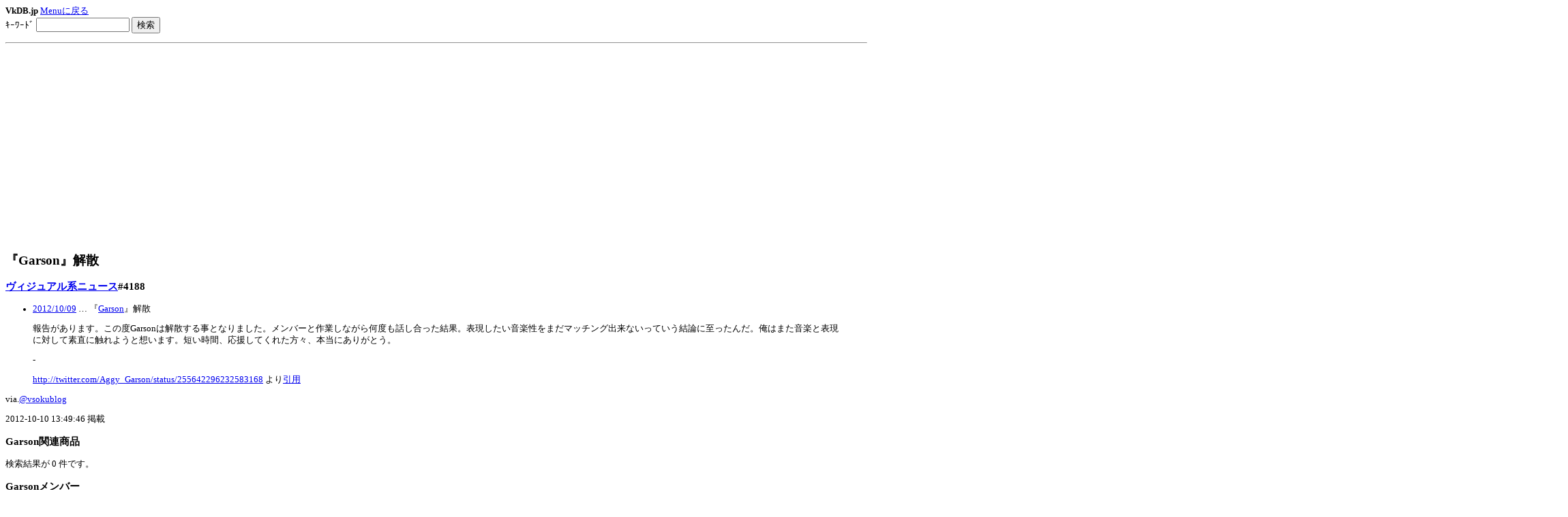

--- FILE ---
content_type: text/html;charset=Shift_JIS
request_url: https://m.vkdb.jp/NEWS_4188
body_size: 3228
content:
<html>
<head>
	<title>『Garson』解散 - 2012/10/09 | V系バンドの経歴まとめサイト - vkdb（ブイケーデービー）</title>

<link rel="canonical" href="https://www.vkdb.jp/NEWS_4188">
<link rel="image_src" href="/img/vkdb_____full2r.png" />
<script async src="//pagead2.googlesyndication.com/pagead/js/adsbygoogle.js"></script>
<script>
     (adsbygoogle = window.adsbygoogle || []).push({
          google_ad_client: "ca-pub-5025267338594728",
          enable_page_level_ads: true
     });
</script>
</head>
<body style="font-size:small;font-size:0.8em;">
<b>VkDB.jp</b> <a href="m_index.htm">Menuに戻る</a><br>

<form method="GET" action="http://www.vkdb.jp/search/msearch.cgi">
ｷｰﾜｰﾄﾞ
<input type="TEXT" name="query" size="15">
<input type="SUBMIT" value="検索">
<input type="HIDDEN" name="num" value="10">
</form>
<hr>
<h2>『Garson』解散</h2>
<div class="before_news"></div><h3><a href="NEWS.html" class="wikipage">ヴィジュアル系ニュース</a>#4188 </h3><div class="inner_news"></div>
<div class='NEWS'><ul>
<li><a href="http://www.vkdb.jp/NEWS_4188/../wiki.cgi?date=2012%2F10%2F09&amp;action=DAY" target="_blank"  class="wikipage">2012/10/09</a> … 『<a href="Garson.html" class="wikipage">Garson</a>』解散</li>
</ul>
<blockquote><p>報告があります。この度Garsonは解散する事となりました。メンバーと作業しながら何度も話し合った結果。表現したい音楽性をまだマッチング出来ないっていう結論に至ったんだ。俺はまた音楽と表現に対して素直に触れようと想います。短い時間、応援してくれた方々、本当にありがとう。</p>
<p></p>
<p>-</p>
<p><a href="https://twitter.com/Aggy_Garson/status/255642296232583168" target="_blank">http://twitter.com/Aggy_Garson/status/255642296232583168</a> より<a href="https://ja.wikipedia.org/wiki/%E5%BC%95%E7%94%A8" target="_blank">引用</a></p>
</blockquote>
<p>via.<a href="https://twitter.com/vsokublog/status/255686087127740416" target="_blank">@vsokublog</a><br>
</p>
</div><p>2012-10-10 13:49:46 掲載<br>
</p>
<h3>Garson関連商品</h3>
<p>検索結果が 0 件です。<br>
</p>
<h3>Garsonメンバー</h3>

<div class='member'>
<h4>Vocal … <a href="%A5%AB%A5%DF%A5%E4%A5%EA%A5%E7%A5%A6.html" class="wikipage">カミヤリョウ</a></h4>

<p><span>→ <a href="DELUHI.html" class="wikipage">DELUHI</a>(Ba.RYO→Aggy)<font color='#888888'>(2008/09/30加入)</font></span><span> → <a href="Garson.html" class="wikipage">Garson</a>(Vo.カミヤリョウ)</span><span> → (ヨルクライム)→<a href="ZERO+MIND+INFINITY.html" class="wikipage">ZERO MIND INFINITY</a>(Ba.Aggy)</span><span> → <a href="breakin%27+holiday.html" class="wikipage">breakin' holiday</a><br></span>
</p>

</div>

<div class='member'>
<h4>Guitar … Ryoji &lt;<a href="http://ameblo.jp/gyze-ryoji/" target="_blank" >ameblo.jp</a>&gt;</h4>

<p><span>→ SUICIDE HEAVEN→GYZE</span><span> → <a href="http://www.gyze.jp/" target="_blank" >GYZE</a>(Gu.Vo.竜司)、<a href="Garson.html" class="wikipage">Garson</a>(Gu.Ryoji)<br></span>
</p>

</div>

<div class='member'>
<h4>Bass … Shogo</h4>

<p><span>→ SUICIDE HEAVEN→GYZE</span><span> → <a href="http://www.gyze.jp/" target="_blank" >GYZE</a>(Ba.Vo.祥吾)、<a href="Garson.html" class="wikipage">Garson</a>(Ba.Shogo)<br></span>
</p>

</div>

<div class='member'>
<h4>Drums … Shu-ji</h4>

<p><span>→ SUICIDE HEAVEN→GYZE</span><span> → <a href="http://www.gyze.jp/" target="_blank" >GYZE</a>、<a href="Garson.html" class="wikipage">Garson</a><br></span>
</p>

</div>
<h3>Garson関連ニュース</h3>
<ul><li class='vevent'>
	<span class='dtstart'>2012/10/09</span>…<a href='/NEWS_4188' class='summary url wikipage'>解散</a>
</li>

<li class='vevent'>
	<span class='dtstart'>2012/05/15</span>…<a href='/NEWS_3818' class='summary url wikipage'>＜Vo.カミヤリョウ(ex-DELUHI/Aggy)、Gu.Ryoji、Ba.Shogo、Dr.Shu-ji＞新バンド 1st.LIVE(池袋EDGE)</a>
</li>
</ul>
<hr>
<center>
<form action="http://m.mixi.jp/create_favorite.pl?guid=ON" method="POST" >
	<input type="hidden" name="service_key" value="066a03c430c79d9863e6a5b145b680fa8d15d1ea" />
	<input type="hidden" name="title" value="『Garson』解散 - 2012/10/09 | V系バンドの経歴まとめサイト - vkdb（ブイケーデービー）" />
	<input type="hidden" name="primary_url" value="https://www.vkdb.jp/Garson.html" />
	<input type="hidden" name="mobile_url" value="http://m.vkdb.jp/NEWS_4188" />
	<input type="submit" value="ｲｲﾈ!" />
</form>
</center>
<hr>
<!-- ad --><!-- gad -->HTTP/1.1 302 Found
P3P: policyref="http://www.googleadservices.com/pagead/p3p.xml", CP="NOI DEV PSA PSD IVA IVD OTP OUR OTR IND OTC"
Timing-Allow-Origin: *
Location: https://pagead2.googlesyndication.com/pagead/ads?ad_type=text&channel=7585181255&client=ca-mb-pub-5025267338594728&dt=1768927964356&format=mobile_single&host=http://m.vkdb.jp&ip=*&markup=chtml&oe=sjis&output=chtml&ref=&url=http://m.vkdb.jp/NEWS_4188&useragent=Mozilla/5.0%20(Macintosh;%20Intel%20Mac%20OS%20X%2010_15_7)%20AppleWebKit/537.36%20(KHTML,%20like%20Gecko)%20Chrome/131.0.0.0%20Safari/537.36;%20ClaudeBot/1.0;%<a href="/cdn-cgi/l/email-protection" class="__cf_email__" data-cfemail="6e5c5e450d020f1b0a0b0c011a2e0f001a061c011e070d400d0103">[email&#160;protected]</a>)
Content-Type: text/html; charset=Shift_JIS
X-Content-Type-Options: nosniff
Date: Tue, 20 Jan 2026 16:52:44 GMT
Server: cafe
Content-Length: 0
X-XSS-Protection: 0
Connection: close

<!-- /gad --><img src="http://le.nakanohito.jp/le/1/?id=167782&amp;h=bc8a&amp;guid=ON&amp;ref=&amp;url=http%3A%2F%2Fm%2Evkdb%2Ejp%2FNEWS%5F4188&amp;ch=EUC-JP&amp;sb=%A1%D8Garson%A1%D9%B2%F2%BB%B6+%2D+2012%2F10%2F09&amp;from=pl&amp;lt=3" width="1" height="1" alt="ｷﾈﾂﾓ･｢･ｯ･ｻ･ｹｲﾏ" border="0" /><!-- /ad -->
<hr>
<form method="GET" action="http://www.vkdb.jp/search/msearch.cgi">
ｷｰﾜｰﾄﾞ
<input type="TEXT" name="query" size="15">
<input type="SUBMIT" value="検索">
<input type="HIDDEN" name="num" value="10">
</form>
<hr>

	<a href="m_index.htm">Menuに戻る</a><br>
<hr>

<div class="footer">
	<div>
		<!-- 管理者の情報 -->
		
			Copyright (C) 2003-2025
			
				kuwa
			
			<br>
		
		Special Thanks RoxiteNet<br>

		<!-- FSWikiのバージョン情報 -->
		Powered by <a href="http://fswiki.sourceforge.jp/cgi-bin/wiki.cgi">FreeStyleWiki3.6.3</a>
		<br>
		and <a href="http://cloud.sakura.ad.jp/" target="_top">さくらのクラウド</a>
	</div>
</div>



<!-- ADSENSE -->

本日:<IMG src="http://cgi25.plala.or.jp/ulbperl/fstat/fcount.cgi?LOG=vkdb&MODE=t&DIGIT=7&FONT=yuri&REF=noscript&SCR=-" width="77" height="29" border="0" alt="本日"><br>
<script data-cfasync="false" src="/cdn-cgi/scripts/5c5dd728/cloudflare-static/email-decode.min.js"></script><script defer src="https://static.cloudflareinsights.com/beacon.min.js/vcd15cbe7772f49c399c6a5babf22c1241717689176015" integrity="sha512-ZpsOmlRQV6y907TI0dKBHq9Md29nnaEIPlkf84rnaERnq6zvWvPUqr2ft8M1aS28oN72PdrCzSjY4U6VaAw1EQ==" data-cf-beacon='{"version":"2024.11.0","token":"ad308e8aa9fc4582b752ff3db00d1193","r":1,"server_timing":{"name":{"cfCacheStatus":true,"cfEdge":true,"cfExtPri":true,"cfL4":true,"cfOrigin":true,"cfSpeedBrain":true},"location_startswith":null}}' crossorigin="anonymous"></script>
</body>
</html>


--- FILE ---
content_type: text/html; charset=utf-8
request_url: https://www.google.com/recaptcha/api2/aframe
body_size: 267
content:
<!DOCTYPE HTML><html><head><meta http-equiv="content-type" content="text/html; charset=UTF-8"></head><body><script nonce="68w0L6NtL-LR4PeT1LjL_A">/** Anti-fraud and anti-abuse applications only. See google.com/recaptcha */ try{var clients={'sodar':'https://pagead2.googlesyndication.com/pagead/sodar?'};window.addEventListener("message",function(a){try{if(a.source===window.parent){var b=JSON.parse(a.data);var c=clients[b['id']];if(c){var d=document.createElement('img');d.src=c+b['params']+'&rc='+(localStorage.getItem("rc::a")?sessionStorage.getItem("rc::b"):"");window.document.body.appendChild(d);sessionStorage.setItem("rc::e",parseInt(sessionStorage.getItem("rc::e")||0)+1);localStorage.setItem("rc::h",'1768927975560');}}}catch(b){}});window.parent.postMessage("_grecaptcha_ready", "*");}catch(b){}</script></body></html>